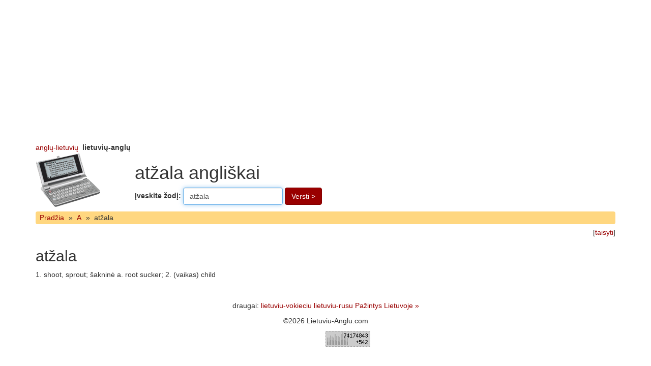

--- FILE ---
content_type: text/html; charset=UTF-8
request_url: http://www.lietuviu-anglu.com/at%C5%BEala/
body_size: 1449
content:
<!DOCTYPE html>
<html>
<head>
<meta charset="utf-8">
<meta http-equiv="X-UA-Compatible" content="IE=edge">
<meta name="viewport" content="width=device-width, initial-scale=1">
<meta http-equiv="Content-Type" content="text/html; charset=utf-8">
<meta name="description" content="atžala 1  shoot  sprout  šakninė a  root sucker  2   vaikas  child shoot  sprout  šakninė a  root sucker shoot sprout ro">
<meta name="keywords" content="atžala, shoot, sprout, šakninė, root, sucker, vaikas, child">
<title>atžala angliškai</title>
<base href="http://www.lietuviu-anglu.com/">
<link rel="shortcut icon" href="/favicon.ico" type="image/x-icon">
<link href="http://www.anglu-lietuviu.com/images/bootstrap/3.4/custom/css/bootstrap.min.css" rel="stylesheet">
<style>
.navbar-zod {
background-color: #FFD780;
min-height: 1em;
border: none;
margin-top: 0.4em;
margin-bottom: 0.4em;
padding-left: 0.3em;
}
.navbar-zod a, .navbar-zod span {
padding: 0.2em 0.3em;
float: left;
}
</style>

<script>
function sf(){document.f.word.focus()}
</script>
</head>
<body onload="sf()">


<div class="container">
<div class="row">
<div class="col-xs-12" style="overflow:hidden">
<aside>
<script async src="//pagead2.googlesyndication.com/pagead/js/adsbygoogle.js"></script>
<!-- Zodynai Top -->
<ins class="adsbygoogle" style="display:block" data-ad-client="ca-pub-0982675881036415" data-ad-slot="5360728555" data-ad-format="auto"></ins>
<script>
(adsbygoogle = window.adsbygoogle || []).push({});
</script></aside>
</div>
</div>
</div>

<div class="container">
<header>
<div class="row">
<div class="col-xs-12">
<a href="http://www.anglu-lietuviu.com/">anglų-lietuvių</a>&nbsp;&nbsp;<b>lietuvių-anglų</b></div>
</div>
<div class="row">
<div class="col-xs-12 col-md-2">
<a href="http://www.lietuviu-anglu.com/"><img src="http://www.lietuviu-anglu.com/images/elektroninis_zodynas.gif" alt="zodynas" width="130" height="110"></a>
</div>
<div class="col-xs-12 col-md-10">
<h1>atžala angliškai</h1>
<form method="GET" action="/" name="f" class="form-inline">
<div class="form-group">
<label for="inputWord">Įveskite žodį: </label>
<input type="text" name="word" class="form-control" id="inputWord" placeholder="pvz. Penktadienis" value="atžala">
</div>
<button type="submit" class="btn btn-primary">Versti &gt;</button>
</form>
</div>
</div>
</header>
<nav class="navbar navbar-default navbar-zod"><a href="">Pradžia</a><span>&raquo;</span><a href="A/">A</a><span>&raquo;</span><span>atžala</span></nav><div class="text-right">[<a href="?edit=at%C5%BEala">taisyti</a>]</div><main><h2>atžala</h2><p>1. shoot, sprout; šakninė a. root sucker; 2. (vaikas) child</p></main><hr>
<footer>
<p class="text-center">draugai: 
<a href="http://www.lietuviu-vokieciu.com/">lietuviu-vokieciu</a> <a href="http://www.lietuviu-rusu.com/">lietuviu-rusu</a> <a href="https://lt.lavaplace.com/Pa%C5%BEintys/Lietuva/LT/">Pažintys Lietuvoje</a> <a href="nuorodos/" title="daugiau nuorodų">&raquo;</a> </p>
<p class="text-center">&copy;2026 Lietuviu-Anglu.com</p>
<p class="text-center"><script type="text/javascript" src="/images/lt_en_counters.js"></script></p>
</footer>
</div> <!-- .container //-->
</body>
</html>


--- FILE ---
content_type: text/html; charset=utf-8
request_url: https://www.google.com/recaptcha/api2/aframe
body_size: 267
content:
<!DOCTYPE HTML><html><head><meta http-equiv="content-type" content="text/html; charset=UTF-8"></head><body><script nonce="EG2m5tneGXHBGDppP_gm1w">/** Anti-fraud and anti-abuse applications only. See google.com/recaptcha */ try{var clients={'sodar':'https://pagead2.googlesyndication.com/pagead/sodar?'};window.addEventListener("message",function(a){try{if(a.source===window.parent){var b=JSON.parse(a.data);var c=clients[b['id']];if(c){var d=document.createElement('img');d.src=c+b['params']+'&rc='+(localStorage.getItem("rc::a")?sessionStorage.getItem("rc::b"):"");window.document.body.appendChild(d);sessionStorage.setItem("rc::e",parseInt(sessionStorage.getItem("rc::e")||0)+1);localStorage.setItem("rc::h",'1769191802346');}}}catch(b){}});window.parent.postMessage("_grecaptcha_ready", "*");}catch(b){}</script></body></html>